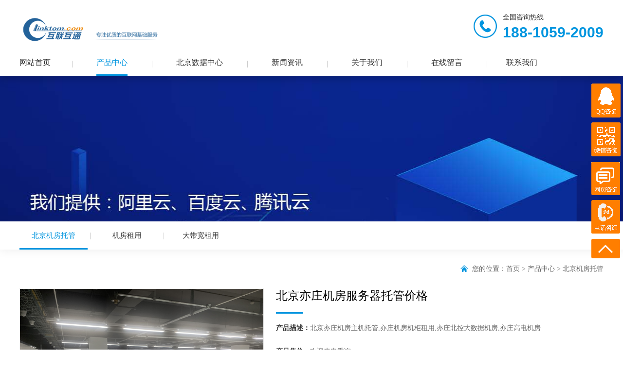

--- FILE ---
content_type: text/html; charset=UTF-8
request_url: http://www.10517.cn/fenleiyi/175.html
body_size: 4794
content:
<!DOCTYPE html PUBLIC "-//W3C//DTD XHTML 1.0 Transitional//EN" "http://www.w3.org/TR/xhtml1/DTD/xhtml1-transitional.dtd">
<html xmlns="http://www.w3.org/1999/xhtml">
<head>
<meta http-equiv="Content-Type" content="text/html; charset=utf-8" />
<title>
北京亦庄机房服务器托管价格-北京服务器托管,北京机柜租用,北京四季青机房机柜租用,北京四季青高电机房,四季青机房高电机柜租用</title>
<meta name="Keywords" content="北京服务器托管,北京机柜租用,北京四季青机房机柜租用,北京四季青高电机房,四季青机房高电机柜租用" />
<meta name="Description" content="北京互联互通公司基于北京上海天津广州香港及美国等地区分布式IDC机房数据中心构建的电信大带宽，联通大带宽，移动大带宽，多线BGP大带宽租用,是为数万客户提供专业服务器托管报价，主机托管价格超高性价比，为金融证券行业服务器托管，ai人工智能服务器托管提供bgp线路100M独享，G口带宽及机柜租用的专业北京idc公司。北京服务器托管,北京永丰机房服务器托管,北京永丰机房机柜租用,北京永丰高电机房,永丰高电机柜租用" />
<meta name="viewport" content="width=1500">
<link href="/static/pc/css/aos.css" rel="stylesheet">
<link href="/static/pc/css/style.css" rel="stylesheet">
<link href="/static/pc/css/common.css" rel="stylesheet">
<script src="/static/pc/js/jquery.js"></script>
<script src="/static/pc/js/jquery.SuperSlide.2.1.1.js"></script>
<script src="/static/pc/js/common.js"></script>
</head>
<body>
<!--头部开始-->
<div class="header_main por" id="header_main">
<div class="header w1200 clearfix">
<a class="webLogo" href="/" title="北京服务器托管,北京机柜租用,北京四季青机房机柜租用,北京四季青高电机房,四季青机房高电机柜租用" aos="fade-right" aos-easing="ease" aos-duration="700"><img src="/Public/Admin/202112089024.png" alt="北京服务器托管,北京机柜租用,北京四季青机房机柜租用,北京四季青高电机房,四季青机房高电机柜租用"></a>
<div class="tel_main" aos="fade-left" aos-easing="ease" aos-duration="700"><p class="zx">全国咨询热线</p><h3 class="webTel">188-1059-2009</h3></div></div>
<!--导航开始-->
<div class="nav_main w1200">
<div class="nav clearfix" id="nav">
<ul class="navlist clearfix">
<li class="item"><a href="/" class="hvr-underline-from-center1 ">网站首页</a></li>

 
    
<li class="item"><a class="hvr-underline-from-center1  hover" href="http://www.10517.cn/shangpin.html" title="产品中心">产品中心</a>
     <div class="suNav">
  <a class="subA" href="http://www.10517.cn/fenleiyi.html" title="北京机房托管">北京机房托管</a>
   <a class="subA" href="http://www.10517.cn/fenleier.html" title="机房租用">机房租用</a>
   <a class="subA" href="http://www.10517.cn/fenleisi.html" title="大带宽租用">大带宽租用</a>
   </div>
    </li>    
     
   
   
   
    
<li class="item"><a class="hvr-underline-from-center1 " href="http://www.10517.cn/jdal.html" title="北京数据中心">北京数据中心</a>
     </li>    
     
    
<li class="item"><a class="hvr-underline-from-center1 " href="http://www.10517.cn/xinwen.html" title="新闻资讯">新闻资讯</a>
     <div class="suNav">
  <a class="subA" href="http://www.10517.cn/xinwenfenleiyi.html" title="公司新闻">公司新闻</a>
   <a class="subA" href="http://www.10517.cn/xinwenfenleier.html" title="行业新闻">行业新闻</a>
   </div>
    </li>    
     
   
   
    
<li class="item"><a class="hvr-underline-from-center1 " href="http://www.10517.cn/guanyu.html" title="关于我们">关于我们</a>
     </li>    
     
    
<li class="item"><a class="hvr-underline-from-center1 " href="http://www.10517.cn/msg.html" title="在线留言">在线留言</a>
     </li>    
     
    
<li class="item"><a class="hvr-underline-from-center1 " href="http://www.10517.cn/lianxi.html" title="联系我们">联系我们</a>
     </li>    
    
</ul></div></div>
<!--导航结束-->
</div>
   <script src="/static/pc/js/eycms.hits.js"></script>
<script src="/static/pc/js/jquery.tips.js"></script>
<script src="/static/pc/js/jquery.validator.js"></script>
<script src="/static/pc/js/pic_tab.js"></script>
<!--内页大图开始-->
<div class="nybanner"><img src="/Public/Admin/202112088065.jpg" alt="北京服务器托管,北京机柜租用,北京四季青机房机柜租用,北京四季青高电机房,四季青机房高电机柜租用"/></div>
<!--内页大图结束-->

<div class="wrapper">

<!--栏目分类开始-->
<div class="menu">
<ul class="list clearfix">

  
  
  
  
<li  class="hover" ><a class="nav1" href="http://www.10517.cn/fenleiyi.html" title="北京机房托管">北京机房托管<s></s></a>
</li>
  
  
  
<li  class="" ><a class="nav1" href="http://www.10517.cn/fenleier.html" title="机房租用">机房租用<s></s></a>
</li>
  
  
  
<li  class="" ><a class="nav1" href="http://www.10517.cn/fenleisi.html" title="大带宽租用">大带宽租用<s></s></a>
</li>
  
  
  
  
  
  
  
  
  
  
  
  
  
  
  
  


</ul></div>
<!--栏目分类结束-->
<div class="sitepath w1200"><s class="ico"></s>您的位置：<a href="http://www.10517.cn">首页</a>  &gt;  <a href="http://www.10517.cn/shangpin.html">产品中心</a>  &gt;  <a href="http://www.10517.cn/fenleiyi.html">北京机房托管</a></div>
<!--图片内容开始-->
<div class="content w1200 showProduct" aos="fade-up" aos-easing="ease" aos-duration="700">
<div class="showImg clearfix">
<!--组图开始-->


<div class="photo fl" id="showimg">
<div class="jqzoom">
<div class="bigimg" id="bigimg">
		                <ul class="list">
			                   <li><img src="/Public/Admin/202212305109.jpg " bigimg="/Public/Admin/202212305109.jpg" alt="北京亦庄机房服务器托管价格 " ></li>
			                   <li><img src="/Public/Admin/202212303593.jpg " bigimg="/Public/Admin/202212303593.jpg" alt="北京亦庄机房服务器托管价格 " ></li>
			                   <li><img src="/Public/Admin/202212303587.jpg " bigimg="/Public/Admin/202212303587.jpg" alt="北京亦庄机房服务器托管价格 " ></li>
			                   <li><img src="/Public/Admin/202212301403.jpg " bigimg="/Public/Admin/202212301403.jpg" alt="北京亦庄机房服务器托管价格 " ></li>

</ul>
		            </div>
		          	<div class="photoimg" id="smallimg">
		          	    <div class="prev"></div>
			            <div class="list">
				            <ul class="listcon clearfix">                            
			                   <li><img src="/Public/Admin/202212305109.jpg " bigimg="/Public/Admin/202212305109.jpg" alt="北京亦庄机房服务器托管价格 " ></li>
			                   <li><img src="/Public/Admin/202212303593.jpg " bigimg="/Public/Admin/202212303593.jpg" alt="北京亦庄机房服务器托管价格 " ></li>
			                   <li><img src="/Public/Admin/202212303587.jpg " bigimg="/Public/Admin/202212303587.jpg" alt="北京亦庄机房服务器托管价格 " ></li>
			                   <li><img src="/Public/Admin/202212301403.jpg " bigimg="/Public/Admin/202212301403.jpg" alt="北京亦庄机房服务器托管价格 " ></li>
 </ul>
			            </div>
		          		<div class="next"></div>

</div></div></div>
<!--组图结束-->
<div class="imgtxtcon">
<h1 class="tit">北京亦庄机房服务器托管价格 </h1>
<span class="line"></span>
<div class="tit2"><strong>产品描述：</strong><span>北京亦庄机房主机托管,亦庄机房机柜租用,亦庄北控大数据机房,亦庄高电机房 </span></div>
<div class="tit2"><strong>产品售价：</strong><span>欢迎来电垂询</span></div>
<div class="tel"><span>联系电话：</span><strong>188-1059-2009</strong></div>
<div class="btns clearfix">
<a class="btn1" id="xcxbtn" href="javascript:void(0);" title="">立即咨询</a>
<a class="btn2" href="/lianxi.html" title="">联系我们</a></div></div>
</div>
<!--详细介绍-->
<div class="showp_txt">
<div class="n-tit"><h3><s></s>详细介绍</h3></div>
<div class="showContxt"><p>北京亦庄机房主机托管,亦庄机房机柜租用,亦庄北控大数据机房,亦庄高电机房：</p><p><img src="/static/upload/image/20221230/1672391220122552.png" title="1672391220122552.png" alt="image.png"/></p><p style="margin-top: 0px; margin-bottom: 0px; padding: 0px; list-style: none; border: none; box-sizing: border-box; font-family: &quot;Microsoft YaHei&quot;, simsun, &quot;Helvetica Neue&quot;, Arial, Helvetica, sans-serif; line-height: 26px; color: rgb(51, 51, 51); font-size: 14px; white-space: normal; background-color: rgb(255, 255, 255);"><span style="color: rgb(51, 51, 51); font-family: &quot;Microsoft YaHei&quot;, simsun, &quot;Helvetica Neue&quot;, Arial, Helvetica, sans-serif; font-size: 14px; text-align: justify; background-color: rgb(255, 255, 255);">更多详细需求，欢迎来电咨询188 1059 2009&nbsp; 高经理&nbsp; 本月前10合作用户赠送精美礼品一份！</span></p> </div></div>
<!--标签开始-->
<div class="tags"><span>标签：</span>

			<a href="http://www.10517.cn/tags/index/tagname/%E5%8C%97%E4%BA%AC%E4%BA%A6%E5%BA%84%E6%9C%BA%E6%88%BF%E4%B8%BB%E6%9C%BA%E6%89%98%E7%AE%A1.html">北京亦庄机房主机托管</a>
			<a href="http://www.10517.cn/tags/index/tagname/%E4%BA%A6%E5%BA%84%E6%9C%BA%E6%88%BF%E6%9C%BA%E6%9F%9C%E7%A7%9F%E7%94%A8.html">亦庄机房机柜租用</a>
			<a href="http://www.10517.cn/tags/index/tagname/%E4%BA%A6%E5%BA%84%E5%8C%97%E6%8E%A7%E5%A4%A7%E6%95%B0%E6%8D%AE%E6%9C%BA%E6%88%BF.html">亦庄北控大数据机房</a>
			<a href="http://www.10517.cn/tags/index/tagname/%E4%BA%A6%E5%BA%84%E9%AB%98%E7%94%B5%E6%9C%BA%E6%88%BF.html">亦庄高电机房</a>
				<a href="http://www.10517.cn/tags/index.html">全部</a>
</div>
<!--标签结束-->
<div class="reLink clearfix">
<div class="prevLink fl"><a href="http://www.10517.cn/fenleiyi/174.html" title="北京木樨园机房托管">上一篇：北京木樨园机房托管</a></div>
<div class="nextLink fr"><a href="http://www.10517.cn/fenleiyi/177.html" title="永丰云计算中心-北京永丰机房服务器托管">下一篇：永丰云计算中心-北京永丰机房服务器托管</a></div>
</div>
<!--推荐产品开始-->
<div class="relateNews">
<div class="n-tit"><a class="more fr" href="http://www.10517.cn/fenleiyi.html" title="">查看更多 &gt;&gt;</a><h3><s></s>推荐产品</h3></div>
<div class="prolist clearfix">

 
<li class="item"><a href="http://www.10517.cn/fenleiyi/173.html" title="北京木樨园机房托管"><img src="/Public/Admin/202112082247.png" alt="北京木樨园机房托管"><h3 >北京木樨园机房托管</h3></a></li>
 
<li class="item"><a href="http://www.10517.cn/fenleiyi/174.html" title="北京木樨园机房托管"><img src="/Public/Admin/202112082247.png" alt="北京木樨园机房托管"><h3 >北京木樨园机房托管</h3></a></li>
 
<li class="item"><a href="http://www.10517.cn/fenleiyi/177.html" title="永丰云计算中心-北京永丰机房服务器托管"><img src="/Public/Admin/202212301738.png" alt="永丰云计算中心-北京永丰机房服务器托管"><h3 >永丰云计算中心-北京永丰机房服务器托管</h3></a></li>
  


</div></div>
<!--推荐产品结束-->
</div>
<!--图片内容结束-->
</div>
<!--页尾开始-->
<div class="bottom_main">
<div class="footer w1200 clearfix">
<!--友情链接开始-->
<div class="bott_nav">
<span>友情链接：</span>
<a href="http://china255.com/" title="天津服务器托管" target="_blank">天津服务器托管</a>
<a href="http://www.langfangidc.com/" title="廊坊服务器托管" target="_blank">廊坊服务器托管</a>
</div>
<!--友情链接结束-->

<!--底部导航开始-->
<div class="left">
<a class="bLogo" href="/" title="北京服务器托管,北京机柜租用,北京四季青机房机柜租用,北京四季青高电机房,四季青机房高电机柜租用"><img src="/Public/Admin/202112089024.png" alt="北京服务器托管,北京机柜租用,北京四季青机房机柜租用,北京四季青高电机房,四季青机房高电机柜租用"></a>
<div class="bNav">
<a href="" title="">网站首页</a>

 
    
<a href="http://www.10517.cn/shangpin.html"  title="产品中心">产品中心</a>
     
   
   
   
    
<a href="http://www.10517.cn/jdal.html"  title="北京数据中心">北京数据中心</a>
     
    
<a href="http://www.10517.cn/xinwen.html"  title="新闻资讯">新闻资讯</a>
     
   
   
    
<a href="http://www.10517.cn/guanyu.html"  title="关于我们">关于我们</a>
     
    
<a href="http://www.10517.cn/msg.html"  title="在线留言">在线留言</a>
     
    
<a href="http://www.10517.cn/lianxi.html"  title="联系我们">联系我们</a>
    
</div></div>
<!--底部导航结束-->
<div class="right">
<!--二维码开始-->
<div class="ewm"><img src="/Public/Admin/202212307529.png" alt="北京服务器托管,北京机柜租用,北京四季青机房机柜租用,北京四季青高电机房,四季青机房高电机柜租用"/></div>
<!--二维码结束-->

<!--联系方式开始-->
<div class="bInfo">
<div class="telM"><p class="tx">联系电话</p><p class="webTel">188-1059-2009</p></div>
<div class="contact"><p class="tx">联系地址</p><p class="address">北京市海淀区长远天地大厦</p></div></div>
<!--联系方式结束-->
</div></div></div>
<!--页尾结束-->

<!--版权开始-->
<div class="bottom_copy">
<div class="btCopy w1200">
<p class="copy1"><span>Copyright &#169; 北京服务器托管,北京机柜租用,北京四季青机房机柜租用,北京四季青高电机房,四季青机房高电机柜租用</span><span>备案号：<a href="http://www.beian.miit.gov.cn"  target="_blank" title="京ICP备2021040950号-3">京ICP备2021040950号-3</a></span><span>公安备案号：<a href="http://www.beian.gov.cn/portal/index?login=Y&token" target="_blank" title="京公网安备11010802038546号">京公网安备11010802038546号</a></span></p>
<p class="copy"><span></span></p></div></div>
<!--版权结束-->
    
<!--二维码弹窗开始-->
<div class="ewmbox"><div class="close"></div><img src="/Public/Admin/202212307529.png" alt="北京服务器托管,北京机柜租用,北京四季青机房机柜租用,北京四季青高电机房,四季青机房高电机柜租用"/>扫一扫咨询微信客服</div>
<!--二维码弹窗结束-->
 
<script src="/static/pc/js/aos.js"></script>
<script src="/static/pc/js/app.js"></script>
<script type="text/javascript">
    AOS.init({
        easing: 'ease-out-back',
        duration: 1000
    });
</script>


<link rel="stylesheet" type="text/css" href="/static/pc/kefu/kefu.css"/>
<!-- 侧导航 -->
<div id="kefubox" class="kf-common">
    <ul>
        <li class="qq">
            <div class="qq-logo">
                <dl class="pox poxEmail" style="height: 170px;">
                    <dt>QQ咨询</dt>
                    <dd class="" style="text-align: center;">
                        <img src="/static/pc/kefu/img/qq.png" alt="" style='height:70px;'>
                        <a target="_self" href="http://wpa.qq.com/msgrd?v=3&uin=2250712988&site=qq&menu=yes" class="chat-btn">QQ客服</a>
                    </dd>
                </dl>
            </div>
        </li>
        <li class="weixin">
            <div class="weixin-logo">
                <dl class="pox poxEmail" style="height: 50px;">
                    <dt>微信咨询</dt>
                    <dd>
                        <img src="/Public/Admin/202212307529.png" style='width: 150px;'>
                    </dd>
                </dl>
            </div>
        </li>
        <li class="wangye">
            <div class="wangye-logo">
                <dl class="pox poxEmail" style="height: 155px;">
                    <dt>在线客服</dt>
                    <dd class="" style="text-align: center;">
                        <img src="/static/pc/kefu/img/kefu_img.png" alt="">
                        <a target="_self" href="javascript:void(0);" class="chat-btn IDCChat">在线客服</a>
                    </dd>
                </dl>
            </div>
        </li>
        <li class="phone">
            <div class="phone-logo">
                <dl class="pox poxEmail" style="height: 120px;">
                    <dt>电话咨询</dt>
                    <dd class='poxzx'>188-1059-2009</dd>
                    <dd class='poxzx'>188-1059-2009</dd>
                </dl>
            </div>
        </li>
        <li class="idea" id="idea"></li>
    </ul>
</div>
<script type="text/javascript">
// 网页咨询框
function popIDC(){
    var width = (screen.availWidth - 800)/2;
    var height = (screen.availHeight - 600)/2;
    window.open ('http://p.qiao.baidu.com/cps/chat?siteId=14295657&userId=426837&siteToken=6f938bd4b6a814500529bb98004be93c', '咨询', 'height=600, width=800, toolbar=no, left = '+width+',top ='+height+', menubar=no, scrollbars=no, resizable=no,location=no, status=no');
}

$(function(){
    $("#iframeForChat").css({"display":"none","height":"0px"}).attr("src","http://www.baidu.com");
    $(".IDCChat").click(function(){
        popIDC();
    });

});

</script>
</body>
</html>

--- FILE ---
content_type: text/css
request_url: http://www.10517.cn/static/pc/css/style.css
body_size: 12758
content:
@charset "UTF-8";
body,p,form,textarea,h1,h2,h3,h4,h5,dl,dd{margin: 0px;}
input,button,ul,ol{margin: 0px;padding: 0px;}
body,input,button,form{font-size: 14px;line-height: 28px;font-family: "microsoft yahei", "Arial";color: #333333;}
body{overflow-x: hidden;overflow-y: auto;}
h1,h2,h3,h4,h5,h6{font-size: 14px;font-weight: normal;}
ul,ol,
li{list-style: none;}
input{background: none;border: 0 none;}
img,iframe{border: 0px;}
em,i{font-style: normal;}
button,input,select,textarea{font-size: 100%;}
table{border-collapse: collapse;border-spacing: 0;}
.red{color: #ba292e;}
.fl{float: left;}
.fr{float: right;}
.left{float: left;}
.right{float: right;}
.tac{text-align: center;}
.tar{text-align: right;}
.poa{position: absolute;}
.por{position: relative;}
.hidden{display: none;}
.w1200{width: 1200px;margin: 0 auto;}
.w1300{width: 1300px;margin: 0 auto;}
.ico{background: url(../images/icon.png) no-repeat;display: inline-block;vertical-align: middle;}
.itit-ico{background: url(../images/itit-ico.png) no-repeat;display: inline-block;vertical-align: middle;}
.ilink{background: url(../images/ilink.png) no-repeat;display: inline-block;vertical-align: middle;}
.bicon{background: url(../images/bicon.png) no-repeat;display: inline-block;vertical-align: middle;}
.icon{background: url(../images/icon.png) no-repeat;display: inline-block;vertical-align: middle;}
a{color: #333;text-decoration: none;cursor:pointer;}
a:hover{color: #0195df;text-decoration: none;}
a:visited{text-decoration: none;}
.ease,
.ease *{transition: all ease 300ms;}
.noease,
.noease *{transition: none;}
:-moz-placeholder{color: #aaa;}
::-moz-placeholder{color: #aaa;}
input:-ms-input-placeholder,
textarea:-ms-input-placeholder{color: #aaa;}
input::-webkit-input-placeholder,
textarea::-webkit-input-placeholder{color: #aaa;}
/*清除浮动*/
.clearfix{*zoom: 1;}
.clearfix:after{visibility: hidden;display: block;font-size: 0;content: " ";clear: both;height: 0;}
.dialog-layout{width: 100%;height: 100%;position: fixed;z-index: 100;top: 0;left: 0;background: #000;opacity: 0.3;filter: alpha(opacity=30);}
/***************top and bottom css*********************/
/*top*/
.top_main{position: relative;z-index: 99;height:30px;line-height:30px;border-top:2px solid #0998e0;background:#f5f5f5;}
.top_main .top_l{font-size:12px;color:#666;}
.top_main .top_r{text-align:center;display:block;width:258px;height:32px;background:url("../images/trbg.png") no-repeat center center;background-size:258px 32px;}
.top_main .top_r .list{display:inline-block;width: 258px;margin-left: 68px;}
.top_main .top_r a{float:left;font-size:12px;color:#fff;}
.top_main .top_r .line{margin:9px 12px 0;float:left;display:block;width:1px;height:14px;background:#fff;}
/*header_main*/
.header_main{position: relative;width:100%;height:156px;z-index: 98;background: #fff;box-shadow: 0 2px 20px rgba(0, 0, 0, 0.3);}
.header_main .header{padding-top:29px;}
.header_main .webLogo{float:left;display: block;height: 60px;}
.header_main .webLogo img{display: block;height:60px;vertical-align: middle;}
.header_main .tel_main{float:right;padding-left:60px;background:url("../images/tel1.png") no-repeat left center;background-size:48px 48px;}
.header_main .tel_main .zx{font-size:14px;line-height:14px;color:#333;}
.header_main .tel_main .webTel{margin-top:12px;font-weight:bold;font-family:arial;font-size:30px;line-height:24px;color:#0195df;}
/*nav*/
#nav{position:relative;height:46px;margin-top:20px;z-index:12;}
#nav .navlist{position: relative;display: block;z-index: 4;}
#nav li{padding:0 50px;position:relative;float: left;display: block;list-style: none;font-size: 16px;text-align: center;background:url("../images/navline.png") no-repeat left center;background-size:1px 14px;}
#nav li:first-child{padding-left:0;padding-right: 44px;background:none;}
#nav li:last-child{padding-right:0;padding-left: 40px;}
#nav li a{display: block;height:46px;text-align: center;font-size:16px;line-height:40px;color: #333;transition: all ease 300ms;}
#nav li.hover a,#nav li:hover a{color: #0195df;}
#nav li a.hover{color: #0195df;}
/*导航栏下拉*/
#nav ul .suNav{width: 100%;position: absolute;left: 0;top: 47px;z-index:100;background:#fff;border:1px solid #ddd;}
#nav ul .suNav{filter: progid:DXImageTransform.Microsoft.Shadow(color=#4c91c0,direction=120,strength=5);opacity: 0;visibility: hidden;transition: all .6s ease 0s;transform: translate3d(0, 10px, 0);-moz-transform: translate3d(0, 10px, 0);-webkit-transform: translate3d(0, 10px, 0);}
#nav ul li:hover .suNav{opacity: 1;visibility: visible;transform: translate3d(0, 0, 0);-moz-transform: translate3d(0, 0, 0);-webkit-transform: translate3d(0, 0, 0);}
#nav ul .suNav a{font-weight:normal;color: #333!important;line-height: 35px;height: 35px;padding: 0;text-align: center;overflow: hidden;display: block;margin: 0;font-size: 14px;border-top:1px solid #eaeaea;background:#fff;}
#nav ul .suNav a:first-child{border-top:none;}
#nav ul .suNav a:first-child:hover{border-top:none;}
#nav ul .suNav a:hover{border-top:1px solid #0195df;background: #0195df;color: #fff !important;}
/* banner*/
#banner_main{overflow:hidden;z-index: 2;max-width:1920px;margin:0 auto;}
#banner_main .banner1{position: relative;width:100%;height:680px;margin:0 auto;min-width:1200px;}
#banner{width:100%;min-width:1000px;position:relative;overflow:hidden;z-index:0;}
#banner, .banner1 ul{max-height:480px;overflow:hidden;}
.banner1 li{width:100%;position:absolute;z-index:1;overflow:hidden;display: none;}
.banner1 li:first-child{display:block;}
.banner1 li img{width:1920px;height:480px;display:block;position:relative;left:50%;margin-left:-960px;top:0;min-width:1200px;}
#banner .tip{width:1000px;height: 4px;line-height:0;font-size:0;text-align:center;position:absolute;left:50%;margin-left:-500px;bottom: 30px;z-index:13;}
#banner .tip span{width:50px;height: 4px;margin:0 5px;display:inline-block;font-size: 0;cursor: pointer;background: #fff;-webkit-transition: all .3s ease-in-out 0s;-moz-transition: all .3s ease-in-out 0s;transition: all .3s ease-in-out 0s;}
#banner .tip span.cur{background: #0195df;}
#banner #btn_prev,#banner #btn_next{width:24px;height:73px;position:absolute;top:200px;z-index:5;display: none;-webkit-transition: all .0s ease-in-out 0s;-moz-transition: all .0s ease-in-out 0s;transition: all .0s ease-in-out 0s;}
#banner #btn_prev{background-position:-26px 0;left:6.6%;}
#banner #btn_next{background-position:-56px 0;right:6.6%;}
#banner #btn_prev:hover{background-position:0 0;}
#banner #btn_next:hover{background-position:-82px 0;}
/*banner end*/
/*搜索栏*/
.announ_main{width: 100%; height: 76px; line-height: 76px; border-bottom: 1px solid #eee;}
.announ_main .announ_right{width: 282px; padding-top: 20px;}
.announ_main .announ_right .search{width: 282px; height: 35px; line-height: 35px; -moz-border-radius: 30px; -webkit-border-radius: 30px; border-radius: 30px; background: #f6f6f6; position: relative;}
.announ_main .announ_right .search input{outline: none; border: 0 none; height: 35px; line-height: 35px;}
.announ_main .announ_right .search .txt{width: 200px;background: none;padding-left: 15px;display: block;color: #999;}
.announ_main .announ_right .search .btn{width: 50px;background: url(../images/sou.png) no-repeat center #0195df;position: absolute;right: 0;top: 0;cursor: pointer;-moz-border-radius: 30px;-webkit-border-radius: 30px;border-radius: 30px;}
.announ_main .announ_right .search .btn:hover{background-color: #10c09f;}
.announ_main .announ_left span{display: inline-block;}
.announ_main .announ_left a{display: inline-block;padding: 0 10px 0 0;color: #666;}
.announ_main .announ_left a s{width: 1px; height: 16px; display: inline-block; margin-right: 10px; background: #e9e9e9; vertical-align: middle;}
.announ_main .announ_left a:first-child s{display: none;}
/*footer*/
.bottom_main{width: 100%;background: #222;padding-bottom: 20px;}
.bottom_main .footer{padding-top: 0;}
.bottom_main .bott_nav{border-bottom: 1px solid #5d5f61;line-height: 60px;margin-bottom: 20px;}
.bottom_main .bott_nav span{display: inline-block;color: #fff;font-size: 16px;font-weight: bold;}
.bottom_main .bott_nav a{display: inline-block;color: #fff;padding-right: 10px;}
.bottom_main .left{float:left;width:760px;}
.bottom_main .left .bLogo{display:block;height: 60px;cursor: pointer;}
.bottom_main .left .bLogo img{display:block;height: 60px;overflow:hidden;}
.bottom_main .left .bLogo img:hover{filter:brightness(105%);-webkit-filter:brightness(105%);}
.bottom_main .left .bNav{margin-top:26px;}
.bottom_main .left .bNav a{margin-right:50px;margin-bottom:12px;float:left;font-size:14px;line-height:14px;color:#ccc;}
/*.bottom_main .left .bNav a:nth-child(4n){margin-right:0;}*/
.bottom_main .left .bNav a:hover{color:#fff;}
.bottom_main .right{float:right;}
.bottom_main .ewm{float:left;display:block;width:114px;height:114px;border:3px solid #999;background:pink;}
.bottom_main .ewm img{display:block;width:114px;height:114px;}
.bottom_main .bInfo{float:right;margin-left:80px;}
.bottom_main .bInfo .telM{padding-left:55px;background:url("../images/tel3.png") no-repeat left center;background-size:45px 45px;}
.bottom_main .bInfo .telM .tx{padding-top:6px;font-size:14px;line-height:14px;color:#fff;}
.bottom_main .bInfo .telM .webTel{margin-top:12px;font-size:26px;line-height:24px;color:#3abdfe;}
.bottom_main .bInfo .contact{padding-left:55px;margin-top:30px;background:url("../images/address.png") no-repeat left center;background-size:45px 45px;}
.bottom_main .bInfo .contact .tx{padding-top:6px;font-size:14px;line-height:14px;color:#fff;}
.bottom_main .bInfo .contact .address{margin-top:11px;font-size:14px;line-height:16px;color:#ccc;}
.bottom_copy .w1200 div{text-align: left;}
.bottom_copy{width: 100%;height: 50px;line-height: 50px;color: #ccc;font-size: 12px;text-align:center;background:#222;border-top: 1px solid #5d5f61;}
.bottom_copy span{display:inline-block;padding-left:8px;}
.bottom_copy a{display:inline-block;color: #ccc;}
.bottom_copy a:hover{opacity:0.9;filter:alpha(opacity=90);color:#fff;}
.bottom_copy .copy{float:right;}
.bottom_copy .copy1{float:left;}
.ewmbox{width: 300px;height: 320px;padding-top: 20px;background: #fff;z-index: 9999;position: fixed;left: 50%;top: 50%;margin: -170px 0 0 -150px;text-align: center;font-size: 16px;display: none;}
.ewmbox .close{width: 32px;height: 32px;position: absolute;top: -25px;right: -40px;cursor: pointer;border-radius: 100%;background: #f3f3f3 url(../images/dialogclose.png) no-repeat center center;transition: all ease 300ms;}
.ewmbox .close:hover{transform: rotate(180deg);}
.ewmbox img{width: 260px;height: 260px;display: block;margin: 0 auto 10px;}
/***********top and bottom css end***********/
/*******index css*******/
.index{background:#fff;}
.index .indexTit{padding-top:56px;}
.index .indexTit .tit{font-size:40px;line-height: 40px;text-align:center;color:#333;}
.index .indexTit .tit em{display: block;font-weight:bold;color:#0195df;text-align: center;}
.index .indexTit .subtit{width:599px;height:32px;margin:0 auto;margin-top:16px;background:url("../images/titline1.png") no-repeat center center;background-size:599px 32px;}
.index .indexTit .kMore{padding-right:24px;margin-top:30px;float:right;font-size:16px;line-height:16px;color:#666;background: url("../images/more.png") no-repeat right center;}
.index .indexTit .kMore:hover{color:#0195df;}
/*询盘*/
.enquiryM{width: 100%;height:200px;background:url("../images/enquirybg.png") no-repeat center center;background-size: 1920px 200px;}
.enquiryM .left{float:left;}
.enquiryM .txt{padding-top:56px;}
.enquiryM .txt .tit{margin-bottom:20px;font-weight:bold;font-size:32px;line-height:36px;text-align:left;color:#fff;}
.enquiryM .txt .tit em{color:#4bc3ff;}
.enquiryM .txt .subtit{padding-left:20px;margin-top:10px;font-size:18px;line-height:20px;color:#fff;background:url("../images/point.png") no-repeat left center;background-size:8px 8px;}
.enquiryM .right{float:right;}
.enquiryM .webTel{padding-left:34px;margin-top:60px;height:30px;font-family:arial;font-weight:bold;font-size:34px;color:#fff;background:url("../images/tel2.png") no-repeat left center;background-size:26px 26px;}
.enquiryM .online{float:right;display:block;width:200px;height:45px;margin-top:24px;font-weight:bold;font-size:18px;line-height:45px;text-align:center;color:#0181c1;background:url("../images/onlineico.png") no-repeat center center;background-size:200px 45px;transition:all ease 300ms;}
.enquiryM .online:hover{text-indent:10px;transition:all ease 300ms;}
/*产品中心*/
.index .floor_1_main{position:relative;padding-bottom:100px;background:#fff;}
.index .floor_1 .menu1{position:relative;margin-top:60px;text-align: center;}
.index .floor_1 .menu1 .item{float:left;display:block;width: 140px;height:40px;margin: 0 5px;margin-bottom:10px;font-size: 14px;line-height:40px;text-align:center;color:#333;background:#eee;border-radius:5px;}
.index .floor_1 .menu1 .item:hover{background:#0195df;color:#fff;}
.index .floor_1 .product{margin-top:40px;}
.index .floor_1 .left{float: left;width: 601px;}
.index .floor_1 .left dd .box1{border: 1px solid #d2dee7;width: 299px;height: 223px;float: left;position: relative;background:#fff;border-right: none;}
.index .floor_1 .left dd .box1 i{position: absolute;bottom: 20px;left: 30px;display: block;width: 30px;height: 5px;background-position: -180px 0;}
.index .floor_1 .left dd .box1 h3{padding-left: 30px;font-size: 20px;padding-top: 30px;font-weight: 100;}
.index .floor_1 .left dd .box1 p{padding-left: 30px;padding-right: 30px;color: #999;padding-top: 10px;line-height: 26px;text-align: justify;}
.index .floor_1 .left dd .box1 span{width: 16px;height: 32px;position: absolute;right: -16px;top: 50%;margin-top: -16px;z-index: 10;background-position: -321px 0;}
.index .floor_1 .left dd .box2{float: left;border-left: 1px solid #d2dee7;width: 300px;height: 225px;}
.index .floor_1 .left dd .box2 img{display: block;width: 300px;height: 225px;}
.index .floor_1 .left .d2 .box1{border-right: 1px solid #d2dee7;float: right;}
.index .floor_1 .left .d2 .box1 span{right: auto;left: -16px;background-position: -289px 0;}
.index .floor_1 .left .d2 .box2{float: left;border-left: none;}
.index .floor_1 .right{float:left;width: 599px;}
.index .floor_1 .iproduct{position:relative;}
.index .floor_1 .iproduct .bd{position:relative;width: 599px;height: 450px;overflow:hidden;}
.index .floor_1 .iproduct .bd .item{position:relative;float:left;display:block;width: 599px;height:450px;}
.index .floor_1 .iproduct .bd .item a{display:block;}
.index .floor_1 .iproduct .bd .item .img{display:block;width: 599px;height:450px;overflow:hidden;}
.index .floor_1 .iproduct .bd .item .img img{display:block;width: 100%;height: 100%;}
.index .floor_1 .iproduct .bd .item .txt{position:absolute;bottom:0;left:0;display:block;width: 599px;height:80px;line-height:80px;background:url("../images/txtbg.png") no-repeat center center;background-size:600px 80px;}
.index .floor_1 .iproduct .bd .item .txt .tit{font-size:20px;line-height:80px;text-indent:30px;color:#fff;}
.index .floor_1 .iproduct .hd{position:absolute;bottom:34px;right:40px;}
.index .floor_1 .iproduct .hd li{margin-left:10px;width: 12px;height: 12px;font-size:0;line-height: 14px;text-align: center;background: #fff;cursor: pointer;-moz-border-radius: 100%;-webkit-border-radius: 100%;border-radius: 100%;display: block;float: left;}
.index .floor_1 .iproduct .hd li.on{background:#58ebca;color:#fff;}
/*经典案例*/
.index .floor_2_main{width:100%;height:530px;background:url("../images/casebg.png") no-repeat center center;background-size: 1920px 657px;}
.index .floor_2 .indexTit{padding-top: 30px;}
.index .floor_2 .indexTit .tit{color:#fff;}
.index .floor_2 .indexTit .tit em{color:#fff;}
.index .floor_2 .indexTit .subtit{background:url("../images/titline2.png") no-repeat center center;background-size:599px 32px;}
.index .floor_2 .caseList{margin-top:20px;position:relative;}
.index .floor_2 .caseList .item{float:left;display:block;width:280px;height: 270px;margin-right:30px;}
.index .floor_2 .caseList .item a{display:block;}
.index .floor_2 .caseList .item .img{display:block;width: 280px;height: 210px;overflow:hidden;}
.index .floor_2 .caseList .item .img img{display:block;width: 100%;height: 100%;}
.index .floor_2 .caseList .item .txt{height:60px;line-height:60px;background:#fff;transition:background ease 0.36s;}
.index .floor_2 .caseList .item .txt .tit{height:60px;font-size:16px;line-height:60px;text-indent:30px;color: #666;background:url("../images/arra.png") no-repeat 92% center;background-size: 21px 4px;}
.index .floor_2 .caseList .item:hover .txt{background:#0497e0;transition:background ease 0.36s;}
.index .floor_2 .caseList .item:hover .txt .tit{color:#fff;background:url("../images/arrh.png") no-repeat 92% center;background-size: 21px 4px;transition:background ease 0.36s;}
.index .floor_2 .caseList .hd{position:absolute;width:100%;top:90px;}
.index .floor_2 .caseList .hd span{position:absolute;display:block;width:40px;height:40px;cursor:pointer;}
.index .floor_2 .caseList .hd .prev{left:-80px;background-position:-152px -20px;}
.index .floor_2 .caseList .hd .next{right:-90px;background-position:-194px -20px;}
.index .floor_2 .caseList .hd .prev:hover{background-position:-110px -20px;}
.index .floor_2 .caseList .hd .next:hover{background-position:-236px -20px;}
.index .floor_2 .cMore{display:block;width:198px;height:43px;margin:0 auto;margin-top:40px;font-size:16px;line-height:43px;text-align:center;color:#fff;border:1px solid #cfdce5;transition:all ease 600ms;}
.index .floor_2 .cMore:hover{width:240px;background:#cfdce5;color:#fff;transition:all ease 600ms;}
/*六大优势*/
.index .floor_3_main{padding-bottom:80px;background:#fff;}
.index .floor_3 .indexTit{padding-top:80px;}
.index .floor_3 .advantList{margin-top:60px;}
.index .floor_3 .advantList .list{width:112%;}
.index .floor_3 .advantList .item{float:left;position:relative;display:block;width:610px;height:288px;margin:0 auto;margin-bottom:2px;background:url("../images/adlibg1.png") no-repeat center center;background-size:610px 288px;cursor:pointer;transition:all ease 600ms;}
.index .floor_3 .advantList .item .txt{padding-top:50px;margin-left:50px;}
.index .floor_3 .advantList .item .txt .tit{font-weight:bold;font-size:32px;line-height:46px;color:#333;}
.index .floor_3 .advantList .item .txt .tit em{display:block;color:#0195df;}
.index .floor_3 .advantList .item .txt .cont{margin-top:36px;font-size:18px;line-height:30px;color:#666;}
.index .floor_3 .advantList .item .sIco{position:absolute;top:40px;right:50px;display:block;width:100px;height:100px;transition:all ease 600ms;}
.index .floor_3 .advantList .item:hover{transform: translateY(-6px);transition:all ease 600ms;}
.index .floor_3 .advantList .item:hover .sIco{transform: rotate(180deg);transition:all ease 600ms;}
.index .floor_3 .advantList .item.ad2,.index .floor_3 .advantList .item.ad3,.index .floor_3 .advantList .item.ad6{background:url("../images/adlibg2.png") no-repeat center center;}
/*公司介绍*/
.index .floor_4_main{padding-top:90px;padding-bottom:100px;background:#f5f5f5;}
.index .floor_4 .about{height:420px;background:url("../images/aboutc.png") no-repeat bottom right;}
.index .floor_4 .about .aImg{float:left;display:block;width:600px;height: 340px;overflow:hidden;transition:all ease 600ms;}
.index .floor_4 .about .aImg img{display:block;width: 100%;height: 100%;-webkit-transition: all .3s ease-in-out 0s;-moz-transition: all .3s ease-in-out 0s;transition: all .3s ease-in-out 0s;}
.index .floor_4 .about .aImg:hover{transform:translateY(-3px);transition:all ease 600ms;}
.index .floor_4 .about .aImg:hover img{filter:brightness(105%);-webkit-filter:brightness(105%);}
.index .floor_4 .aCont{float:left;width:600px;}
.index .floor_4 .aCont .txt{padding-left:50px;padding-top:100px;width:480px;}
.index .floor_4 .aCont .txt .aTit{width: 480px;font-weight:bold;font-size:30px;color:#333;background:url("../images/aline.png") no-repeat right center;}
.index .floor_4 .aCont .txt .aTxt{margin-top:30px;font-size:14px;line-height:30px;text-align:justify;color:#666;}
.index .floor_4 .aCont .txt .kMore{width: 180px;height: 36px;line-height: 36px;margin-top:24px;display: block;text-align: center;background:#444;color:#fff;}
.index .floor_4 .aCont .txt .kMore:hover{background: #0195df;color: #fff;text-indent: 10px;}
/*新闻资讯*/
.index .floor_5_main{padding-bottom:100px;background:#fff;}
.index .floor_5 .indexTit{padding-top:76px;}
.index .floor_5 .textlist{width: 800px;margin-top:50px;}
.index .floor_5 .newsBox{margin-top:50px;width: 380px;overflow: hidden;position: relative;border: 1px solid #ddd;}
.index .floor_5 .newsBox .hd{height: 28px;overflow: hidden;position: absolute;bottom: 1px;z-index: 10;padding-left: 20px;text-align: center;}
.index .floor_5 .newsBox .hd ul{overflow: hidden;zoom: 1;}
.index .floor_5 .newsBox .hd li{margin-right: 6px;width: 10px;height: 10px;font-size:0px;line-height: 14px;text-align: center;background: #999;cursor: pointer;-moz-border-radius: 100%;-webkit-border-radius: 100%;border-radius: 100%;display: inline-block;}
.index .floor_5 .newsBox .hd li.on{background: #0195df;color: #fff;}
.index .floor_5 .newsBox .bd li{zoom: 1;vertical-align: middle;position: relative;height: 408px;overflow: hidden;}
.index .floor_5 .newsBox .bd li img{width: 380px;height: 285px;display: block;-webkit-transition: all .3s ease-in-out 0s;-moz-transition: all .3s ease-in-out 0s;transition: all .3s ease-in-out 0s;}
.index .floor_5 .newsBox .bd li h3{display: block;font-size: 18px;color: #000;-webkit-transition: all .3s ease-in-out 0s;-moz-transition: all .3s ease-in-out 0s;transition: all .3s ease-in-out 0s;}
.index .floor_5 .newsBox .bd li .txt{z-index: 5;padding: 15px 20px;border-top: 0 none;height: 93px;}
.index .floor_5 .newsBox .bd li p{padding: 0;color: #666;line-height: 24px;height: 45px;overflow: hidden;}
.index .floor_5 .newsBox .bd li .time{font-size: 16px;padding-right: 30px;padding-top: 28px;}
.index .floor_5 .newsBox .bd li:hover h3{color: #0195df;}
.index .floor_5 .newsBox .bd li:hover img{filter: alpha(opacity=80);-moz-opacity: 0.8;-khtml-opacity: 0.8;opacity: 0.8;}
.index .floor_5 .textlist .item{border: 1px solid #ddd;margin-bottom: 16px;transition: all 0.2s linear 0s;}
.index .floor_5 .textlist .item a{display: block;padding: 28px;}
.index .floor_5 .textlist .item h3{font-size: 18px;vertical-align: top;color:#333;-webkit-transition: all .3s ease-in-out 0s;-moz-transition: all .3s ease-in-out 0s;transition: all .3s ease-in-out 0s;}
.index .floor_5 .textlist .item p{font-size: 14px;line-height: 20px;color: #999;text-align: justify;}
.index .floor_5 .textlist .item .time{display: block;width: 90px;height: 66px;border-right: 1px solid #ddd;line-height: 20px;margin-right: 30px;color: #666;}
.index .floor_5 .textlist .item .time b{font-family:arial;color: #666;display: block;font-size: 48px;line-height: 48px;}
.index .floor_5 .textlist .item:hover{border: 1px solid #0195df;-webkit-box-shadow: 0 15px 15px rgba(0, 0, 0, 0.1);box-shadow: 0 2px 6px rgba(0, 0, 0, 0.1);-webkit-transform: translate3d(0, -2px, 0);transform: translate3d(0, -2px, 0);}
.index .floor_5 .textlist .item:hover h3{color:#0195df;}
.index .floor_5 .more{width: 180px;height: 36px;line-height: 36px;margin:0 auto;margin-top:40px;display: block;text-align: center;background:#444;color:#fff;}
.index .floor_5 .more:hover{background: #0195df;color: #fff;text-indent: 10px;}
/*index css end*/
/*联系我们*/
.contactPage{padding-bottom:80px!important;}
.contactPage .mapArea{border:1px solid #ddd;}
.contactPage .t2{padding: 58px 0 48px;text-align: center;}
.contactPage .t2 .titb{font-size: 30px;margin-bottom: 16px;}
.contactPage .t2 .txt{font-size: 14px;line-height: 24px;}
.contactPage .t2 .txt span{font-weight: bold;color: #0195df;}
.contactPage .formData1{padding-bottom: 20px;}
.contactPage .formData1 .item{float: left;color: #999;font-weight: normal;width: 378px;height: 35px;line-height: 35px;border: 1px solid #e5e5e5;margin-right: 30px;margin-bottom: 20px;position: relative;}
.contactPage .formData1 .item label{padding-left: 15px;position: absolute;left: 0;top: 0;z-index: 11;text-align: center;display: block;margin: 0;height: 35px;line-height: 35px;font-size: 14px;color: #cccccc;}
.contactPage .formData1 .item input{outline: none;line-height: 35px;height: 35px;font-size: 14px;}
.contactPage .formData1 .item .txt{width: 328px;height: 35px;line-height: 35px;display: block;background: none;padding-left: 50px;border: 0 none;color: #333;font-size: 14px;}
.contactPage .formData1 .item .red{position: absolute;right: 15px;top: 0;color: #ff0000;z-index: 11;}
.contactPage .formData1 .item.mr0{margin-right: 0;}
.contactPage .formData1 .msg-box{position: absolute;left: 0;top: 0px;}
.contactPage .formData1 .liuyan{width: 1198px;height: 180px;border: 1px solid #e5e5e5;float: left;}
.contactPage .formData1 .liuyan label{text-align: right;top: 5px;display: block;}
.contactPage .formData1 .liuyan textarea{width: 1178px;height: 154px;line-height: 28px;padding: 10px 10px;text-indent: 70px;font-size: 14px;font-family: "microsoft yahei";color: #333;border: 0 none;overflow: hidden;background: none;resize: none;display: block;outline: none;}
.contactPage .formData1 .bot{width: 100%;float: left;}
.contactPage .formData1 .sub{width: 232px;height: -4px;line-height: 38px;border: 2px solid #0195df;text-align: center;background: #0195df;color: #FFF;cursor: pointer;font-size: 18px;display: block;-webkit-transition: all ease 300ms;-moz-transition: all ease 300ms;-ms-transition: all ease 300ms;-o-transition: all ease 300ms;transition: all ease 300ms;margin: 0 auto;}
.contactPage .formData1 .sub:hover{background: none;color: #0195df;}
.contactPage .formData1 .yzm{width: 432px;}
.contactPage .formData1 .yzm .txt{padding-left: 80px;}
.contactPage .formData1 .yzm img{position: absolute;right: 0;top: 0;height: 50px;border: 0px;display: block;}
/*txtlist*/
.txtlist{width: 100%;position: relative;overflow: hidden;}
.txtlist .list{width: 120%;position: relative;}
.txtlist li{width: 300px;height: 36px;line-height: 36px;overflow: hidden;float: left;margin-right: 70px;}
.txtlist li a{width: 100%;display: block;}
.txtlist li s{width: 4px;height: 4px;display: inline-block;vertical-align: middle;margin-top: -1px;border-radius: 100%;background: #333333;margin-right: 10px;}
.txtlist li .time{float: right;}
.banner_main{width: 100%;overflow: hidden;position: relative;z-index: 2;}
.banner{width: 100%;min-width: 1000px;padding: 33.85% 0 0;z-index: 20;position: relative;overflow: hidden;}
.banner .list{width: 100%;}
.banner li{width: 100%;position: absolute;left: 0;top: 0;bottom: 0;right: 0;z-index: 1;overflow: hidden;background: #fff;}
.banner li a{width: 100%;display: block;height: 100%;}
.banner li img{width: 100%;display: block;position: relative;left: 0;top: 0;}
.banner .tip{width: 100%;height: 12px;position: absolute;left: 0;bottom: 25px;z-index: 10;text-align: center;}
.banner .tip span{width: 52px;height: 2px;margin: 0 8px;display: inline-block;cursor: pointer;vertical-align: top;transition: all ease 300ms;background: #fff;opacity: 0.8;filter: alpha(opacity=80);}
.banner .tip span.cur{width: 90px;background: #55ecca;}
.banner .prev,
.banner .next{width: 36px;height: 80px;position: absolute;z-index: 12;top: 50%;margin-top: -40px;background: url(../images/banner-ico.png) no-repeat 6px 4px;cursor: pointer;}
.banner .prev{left: 80px;}
.banner .prev:hover{background-position: 6px -98px;}
.banner .next{right: 80px;background-position: -88px 4px;}
.banner .next:hover{background-position: -88px -98px;}
/*prolist*/
.prolist{width: 100%;}
.prolist .item{width: 380px;float: left;margin: 0 27px 30px 0;border: 1px solid #eee;background: #eee;position: relative;overflow: hidden;transition: all ease 300ms;}
.prolist .item:nth-child(3n){margin-right: 0;}
.prolist .item a{width: 100%;display: block;}
.prolist .item img{width: 380px;height: 285px;display: block;}
.prolist .item h3{width: 100%;height: 64px;line-height: 64px;text-align: center;font-size: 16px;transition: all ease 300ms;}
.prolist .item .bg{position: absolute;width: 380px;padding-top: 134px;height: 151px;left: -380px;top: 0;z-index: 10;background: url(../images/blue80.png) repeat 0 0;text-align: center;transition: all ease 300ms;}
.prolist .item .bg s{width: 50px;height: 50px;display: block;border-radius: 100%;margin: 0 auto;background-color: #fff;background-position: -42px -112px;}
.prolist .item:hover{background: #0195df;box-shadow: 0 2px 8px rgba(0, 0, 0, 0.2);}
.prolist .item:hover h3{color: #fff;}
.prolist .item:hover .bg{left: 0;}
.gridlist{width: 105%;position: relative;}
.gridlist .item{width: 283px;float: left;border: 1px solid #dcdcdc;margin: 0 20px 20px 0;overflow: hidden;}
.gridlist .item a{width: 100%;display: block;}
.gridlist .item img{width: 283px;height: 212px;border-bottom: 1px solid #dcdcdc;display: block;}
.gridlist .item h3{text-align: center;height: 48px;line-height: 48px;font-size: 16px;overflow: hidden;}
.gridlist .item:hover{border-color: #0195df;}
.gridlist .item:hover h3{color: #0195df;}
.gridlist.gridlist9 .item img{width: 283px;height: 161px;}
.cooperlist{width: 105%;position: relative;}
.cooperlist .item{width: 283px;float: left;border: 1px solid #dcdcdc;margin: 0 20px 20px 0;overflow: hidden;transition: all ease 300ms;}
.cooperlist .item a{width: 100%;display: block;}
.cooperlist .item img{width: 283px;height: 212px;display: block;border-bottom: 1px solid #dcdcdc;}
.cooperlist .item h3{text-align: center;height: 48px;line-height: 48px;font-size: 16px;overflow: hidden;}
.cooperlist .item:hover{border-color: #0195df;}
.cooperlist .item:hover h3{color: #0195df;}
/*txtlist*/
.txtlist{width: 100%;position: relative;overflow: hidden;}
.txtlist .list{width: 120%;position: relative;}
.txtlist li{width: 300px;height: 36px;line-height: 36px;overflow: hidden;float: left;margin-right: 70px;}
.txtlist li a{width: 100%;display: block;}
.txtlist li s{width: 4px;height: 4px;display: inline-block;vertical-align: middle;margin-top: -1px;border-radius: 100%;background: #333333;margin-right: 10px;}
.txtlist li .time{float: right;}
/************content************/
.nyIcon{background: url(../images/nyicon.png) no-repeat;display: inline-block;vertical-align: middle;}
.nbody .header_main{position: relative;}
/*wrapper*/
.noinfo{width: 100%;padding: 0 3%;}
.noinfo img{display: block;margin: 0 auto;}
.wrapper{padding: 0 0 36px;position: relative;min-height: 750px;}
/*nybanner*/
.nybanner{width: 100%;height: 300px;overflow: hidden;position: relative;z-index: 9;}
.nybanner img{width: 1920px;display: block;position: absolute;left: 50%;margin-left: -960px;top: 0;}
/*menu*/
.menu{width: 100%;height: 58px;line-height: 58px;position: relative;box-shadow:0px 3px 18px #f0f0f0;background: #fff;}
.menu .list{width: 1200px;padding-left: 0;margin: 0 auto;}
.menu li{height: 58px;float: left;margin-right: 11px;position: relative;}
.menu li:after{position: absolute;top: 23px;right: -6px;content: " ";width: 1px;height: 14px;background: #ccc;}
.menu li:last-child{margin-right: 0;}
.menu li:last-child:after{display: none;}
.menu li .nav1{width: 140px;height: 58px;line-height: 58px;position: relative;font-size: 15px;display: block;text-align: center;}
.menu li .nav1 s{position: absolute; bottom: 0; left: 50%; width: 0; height: 3px; background-color: #0195df; -webkit-transition: all 0.3s ease 0s; transition: all 0.3s ease 0s;}
.menu li:hover,.menu li.hover{border-right-color: #0195df;}
.menu li:hover .nav1,.menu li.hover .nav1{color: #0195df;}
.menu li:hover .nav1 s,.menu li.hover .nav1 s{width: 100%; margin-left: -50%;}
.menu li .subMenu{position: absolute;left: 50%;margin-left: -70px;top: 58px;filter: progid:DXImageTransform.Microsoft.Shadow(color=#4c91c0,direction=120,strength=5);z-index: 199;opacity: 0;visibility: hidden;height: auto;overflow: hidden;width: 140px;transition: all .6s ease 0s;transform: translate3d(0, 10px, 0);-moz-transform: translate3d(0, 10px, 0);-webkit-transform: translate3d(0, 10px, 0);text-align: center;box-shadow: 0px 3px 18px #f0f0f0;}
.menu li:hover .subMenu{opacity: 1;visibility: visible;transform: translate3d(0, 0, 0);-moz-transform: translate3d(0, 0, 0);-webkit-transform: translate3d(0, 0, 0);}
.menu li .subMenu a{display: block;width: 100%;font-size: 14px;line-height: 40px;background: #fff;}
.menu li .subMenu a:hover{background: #0195df;color: #fff;}
/*sitepath*/
.sitepath{height: 80px;line-height: 80px;text-align: right;color: #666;}
.sitepath a{color: #666;}
.sitepath s{width: 20px;height: 18px;background-position: -19px -130px;margin-right: 4px;}
/* reLink*/.reLink{height: 48px;line-height: 48px;padding: 0 15px;border: 1px solid #dddddd;}
.reLink .nextLink,
.reLink .prevLink{width: 50%;color: #666;}
.reLink .nextLink{text-align: right;}
.reLink a{display: block;transition: all ease 300ms;}
.reLink a:hover{color: #0195df;}
/*n-gridlist*/
.n-gridlist{width: 105%;}
.n-gridlist .item{width: 380px;float: left;margin: 0 30px 30px 0;background: #fff;position: relative;overflow: hidden;transition: all ease 300ms;box-shadow: 0 2px 5px rgba(0, 0, 0, 0.1);}
.n-gridlist .item a{width: 100%;display: block;}
.n-gridlist .item img{width: 380px;height: 285px;display: block;}
.n-gridlist .item h3{width: 100%;height: 64px;line-height: 64px;text-align: center;font-size: 16px;transition: all ease 300ms;}
.n-gridlist .item .bg{position: absolute;width: 380px;padding-top: 116px;height: 169px;left: -380px;top: 0;z-index: 10;background: url(../images/red80.png) repeat 0 0;text-align: center;transition: all ease 300ms;}
.n-gridlist .item .bg s{width: 64px;height: 64px;display: block;border-radius: 100%;margin: 0 auto;background-position: 0 -32px;}
.n-gridlist .item:hover{background: #f5f5f5;}
.n-gridlist .item:hover h3{color: #0195df;}
.n-gridlist .item:hover .bg{left: 0;}
/*n-tit*/
.n-tit{margin-bottom: 20px;padding-bottom: 10px;border-bottom: 1px solid #eee;}
.n-tit h3{line-height: 35px;font-size: 24px;}
.n-tit s{width: 4px;height: 22px;margin-right: 15px;background: #0195df;display: inline-block;vertical-align: middle;}
.n-tit .more{font-size: 16px;}
/*relateNews*/
.relateNews{padding: 55px 0 0;width: 100%;overflow: hidden;}
.relateNews .list{width: 120%;}
.relateNews .list li{width: 567px;float: left;margin-right: 65px;margin-bottom: 20px;}
.relateNews .list li a{display: block;width: 100%;}
.relateNews .list li img{width: 135px;height: 110px;display: block;float: left;margin-right: 20px;}
.relateNews .list li h3{float: left;width: 412px;line-height: 24px;height: 24px;padding-top: 5px;overflow: hidden;margin-bottom: 8px;font-size: 16px;color: #333;-webkit-transition: all .3s ease-in-out 0s;-moz-transition: all .3s ease-in-out 0s;transition: all .3s ease-in-out 0s;}
.relateNews .list li .txt{float: left;width: 412px;height: 48px;line-height: 24px;color: #666;overflow: hidden;margin-bottom: 6px;text-align: justify;}
.relateNews .list li .time{float: left;width: 412px;color: #999999;font-family: arial;line-height: 18px;}
.relateNews .list li:hover h3{color: #0195df;}
.relateNews .gridlist{width: 106%;}
.relateNews .prolist{padding-left: 3px;}
/*aboutPage*/
.aboutPage{width: 1200px;margin: 0 auto;background: #fff;color: #666;line-height: 30px;text-align: justify;}
.aboutPage .txtcon{min-height: 460px;}
.aboutPage .txtcon img{max-width: 100%;}
.aboutPage .txtcon .box3 h1{font-size: 36px;padding-bottom: 15px;text-align: center;}
.aboutPage .txtcon .box3 p{font-size: 16px;color: #828282;line-height: 24px;padding-bottom: 46px;text-align: center;}
.aboutPage .txtcon .box3 b{color: #0195df;}
.productPage{overflow: hidden;position: relative;}
.productPage .gridlist,.productPage .marketList{width: 105%;}
/*news_ul*/
.news_ul{width:1200px;margin:0 auto;padding-top: 12px;}
.news_ul li{padding: 30px 0;border-bottom: 1px solid #eaeaea;position:relative;}
.news_ul li:first-child {padding-top: 0;}
.news_ul li .box1{width: 253px;height: 190px;overflow: hidden;}
.news_ul li .box1 img{width: 253px;height: 190px;-webkit-transition: all .3s ease-in-out 0s;-moz-transition: all .3s ease-in-out 0s;transition: all .3s ease-in-out 0s;}
.news_ul li .box2{padding-left: 42px;width: 759px;padding-top: 30px;}
.news_ul li .box2 h1{font-size: 20px;color: #333;height: 26px;line-height: 26px;-webkit-transition: all .3s ease-in-out 0s;-moz-transition: all .3s ease-in-out 0s;transition: all .3s ease-in-out 0s;}
.news_ul li .box2 p{color: #999;line-height: 24px;padding-top:10px;height: 75px;}
.news_ul li .box2 span{font-size: 12px; color: #999;}
.news_ul li .right{padding-right: 15px;padding-top: 55px;text-align: center;}
.news_ul li .right h3{font-size: 36px;color: #999;}
.news_ul li .right p{font-size: 24px; color: #bbb; padding-top:10px;}
.news_ul li a{display: block; cursor: pointer; width: 100%; height: 100%;}
.news_ul li a:hover img{transform: scale(1.1); -webkit-transform: scale(1.1);}
.news_ul li a:hover h1{color: #0195df;text-indent: 10px;}
.news_ul li b{display:block; width:100px; height:30px; border:#ccc solid 1px; text-align:center; line-height:30px; font-weight:normal; position:absolute; right: 12px;top: 161px;}
/*showNews*/
.showNews{width: 1200px;margin: 0 auto;}
.showNews img{max-width: 100%;}
.showNews .title{color: #333333;line-height: 32px;text-align: center;font-weight: bold;font-size: 22px;}
.showNews .mark{width: 100%;height: 40px;line-height: 40px;margin: 15px 0 20px;border-top: 1px solid #e9e9e9;border-bottom: 1px solid #e9e9e9;text-align: center;}
.showNews .mark span{margin: 0 10px;font-size: 12px;color: #666666;}
.showNews .showContxt{padding: 0 0 30px;color: #666;line-height: 30px;text-align: justify;}
.showNews .showContxt img{max-width: 100%;}
.shareNew{padding-bottom: 25px;}
/*showProduct*/
/*****showProduct****/
.showProduct .showImg{position:relative;padding-bottom: 40px;}
.showProduct .photo{width: 502px;position: relative;height: 450px;}
.showProduct .photo .jqzoom{width: 502px;height: 450px;overflow: hidden;position: relative;padding: 0px;cursor: pointer;}
.showProduct .photo .zoomdiv{z-index: 999;position: absolute;top: 0px;left: 0px;background: #ffffff;border: 1px solid #ddd;display: none;text-align: center;overflow: hidden;}
.showProduct .photo .jqZoomPup{z-index: 999;visibility: hidden;position: absolute;top: 0px;left: 0px;border: 1px solid #eee;background: #fff;opacity: 0.6;-moz-opacity: 0.6;-khtml-opacity: 0.6;filter: alpha(opacity=50);}
.showProduct .photo .img{width: 500px;height: 375px;display: block;}
.showProduct .photo .bigimg{width: 500px;height: 375px;border: 1px solid #eee;display: block;position: relative;overflow: hidden;}
.showProduct .photo .bigimg .list{width: 1000%;position: relative;}
.showProduct .photo .bigimg .list li{width: 500px;height: 375px;float: left;}
.showProduct .photo .bigimg .list img{width: 100%;height: 100%;display: block;transition: all ease 300ms;}
.showProduct .photo .photoimg{width: 500px;height: 56px;padding: 10px 0;position: absolute;left: 0;bottom: 0;}
.showProduct .photo .photoimg .list{width: 424px;overflow: hidden;position: relative;margin: 0 auto;}
.showProduct .photo .photoimg .listcon{width: 300%;position: relative;}
.showProduct .photo .photoimg .listcon li{width: 74px;height: 56px;cursor: pointer;display: block;float: left;margin-right: 12px;}
.showProduct .photo .photoimg .listcon li img{border: 2px solid #fff;width: 70px;height: 52px;display: block;-webkit-transition: all .3s ease-in-out 0s;-moz-transition: all .3s ease-in-out 0s;transition: all .3s ease-in-out 0s;}
.showProduct .photo .photoimg .listcon li:hover img,
.showProduct .photo .photoimg .listcon li.on img{border-color: #3bb79b;}
.showProduct .photo .photoimg .prev,
.showProduct .photo .photoimg .next{width: 20px;height: 56px;z-index: 10;position: absolute;top: 10px;cursor: pointer;background: #f3f3f3 url(../images/show-pro-btn.png) no-repeat 0 center;-webkit-transition: all .3s ease-in-out 0s;-moz-transition: all .3s ease-in-out 0s;transition: all .3s ease-in-out 0s;}
.showProduct .photo .photoimg .prev:hover,
.showProduct .photo .photoimg .next:hover{background-color: #ddd;}
.showProduct .photo .photoimg .prev{left: 0px;background-position: 5px center;}
.showProduct .photo .photoimg .next{right: 0px;background-position: -67px center;}
.showProduct .imgtxtcon{width: 698px;float: left;}
.showProduct .imgtxtcon .tit{font-size: 24px;color: #000;padding: 0 25px 5px;line-height: 30px;}
.showProduct .imgtxtcon .line{width: 55px;height: 3px;background: #0195df;display: block;margin: 14px 0 16px 25px;}
.showProduct .imgtxtcon p{padding: 25px 0 0 25px;color: #999999;font-size: 12px;}
.showProduct .imgtxtcon .tit2{color: #666;padding-left: 25px;font-size: 14px;line-height: 28px;height: auto;margin-bottom: 20px;}
.showProduct .imgtxtcon .tit2 span{word-break: break-word;}
.showProduct .imgtxtcon .tit2 strong{color: #333;}
.showProduct .imgtxtcon .txt2{line-height: 24px;height: 120px;overflow: hidden;margin-left: 25px;margin-bottom: 20px;}
.showProduct .imgtxtcon .txt2 strong{display: block;color: #333;margin-bottom: 3px;}
.showProduct .imgtxtcon .txt3{margin-left: 25px;height: 30px;line-height: 30px;overflow: hidden;margin-bottom: 15px;}
.showProduct .imgtxtcon .txt3 strong{color: #333;}
.showProduct .imgtxtcon .txt{padding: 10px 25px 14px;line-height: 35px;background: #f1f1f1;}
.showProduct .imgtxtcon .tel{margin-left: 25px;border-top: 1px dotted #ddd;padding: 20px 0;}
.showProduct .imgtxtcon .tel span{color: #000;display: block;}
.showProduct .imgtxtcon .tel strong{display: block;font-family: impact;color: #0195df;font-weight: normal;font-size: 40px;height: 46px;line-height: 46px;}
.showProduct .imgtxtcon .btns{position: absolute;bottom: 50px;}
.showProduct .imgtxtcon .btn1,.showProduct .imgtxtcon .btn2{float: left;margin-right: 20px;font-size: 16px;width: 135px;height: 38px;line-height: 38px;margin-left: 25px;text-align: center;color: #fff;}
.showProduct .imgtxtcon .btn1:hover,.showProduct .imgtxtcon .btn2:hover{background: #444;}
.showProduct .imgtxtcon .btn1{background: #0195df;}
.showProduct .imgtxtcon .btn2{text-align: center;margin-right: 0;margin-left: 0;background: #3bb79b;}
.showProduct .showp_txt{padding-bottom: 20px;}
.showProduct .showp_txt table{width:100%!important;}
.showProduct .showContxt{padding: 0 0 30px;color: #666;line-height: 28px;text-align: justify;}
.showProduct .showContxt img{max-width: 100%;}
/*formData*/
.formData{padding-bottom: 20px;}
.formData .item{float: left; color: #999; font-weight: normal; width: 560px; height: 50px; line-height: 50px; border: 1px solid #e5e5e5; margin-right: 76px; margin-bottom: 30px; position: relative;}
.formData .item label{padding-left: 15px;position: absolute;left: 0;top: 0;z-index: 11;text-align: center;display: block;margin: 0;height: 50px;line-height: 50px;font-size: 18px;color: #cccccc;}
.formData .item input{outline: none; line-height: 38px; height: 38px; font-size: 18px;}
.formData .item .txt{width: 355px; height: 50px; line-height: 50px; display: block; background: none; padding-left: 70px; border: 0 none; color: #333;}
.formData .item .red{position: absolute; right: 15px; top: 0; color: #ff0000; z-index: 11;}
.formData .item.mr0{margin-right: 0;}
.formData .msg-box{position: absolute; left: 0; top: 0px;}
.formData .liuyan{width: 1198px; height: 240px; border: 1px solid #e5e5e5; float: left;}
.formData .liuyan label{text-align: right; display: block;}
.formData .liuyan textarea{width: 1178px;height: 214px;line-height: 28px;padding: 12px 10px;text-indent: 100px;font-size: 18px;font-family: "microsoft yahei";color: #333;border: 0 none;overflow: hidden;background: none;resize: none;display: block;outline: none;}
.formData .bot{width: 100%;}
.formData .sub{width: 232px;line-height: 46px;border: 2px solid #0195df;margin-right: 2px;text-align: center;background: #0195df;color: #FFF;cursor: pointer;font-size: 18px;display: block;-webkit-transition: all ease 300ms;-moz-transition: all ease 300ms;-ms-transition: all ease 300ms;-o-transition: all ease 300ms;transition: all ease 300ms;}
.formData .sub:hover{background: none;color: #0195df;}
.formData .yzm{width: 432px;}
.formData .yzm .txt{padding-left: 80px;}
.formData .yzm img{position: absolute;right: 3px;top: 3px;border: 0px;display: block;}
/*searchPage*/
.searchPage{overflow: hidden;}
.searchPage ul{width: 105%;}
.searchPage .item{width: 280px;height: 274px;float: left;margin: 0 25px 30px 0;background: #fff;position: relative;overflow: hidden;transition: all ease 300ms;}
.searchPage .item a{width: 100%;display: block;}
.searchPage .item img{width: 280px;height: auto;display: block;}
.searchPage .item h3{width: 100%;position: absolute;left: 0;bottom: 0;height: 64px;line-height: 64px;text-align: center;font-size: 16px;transition: all ease 300ms;background: #fff;}
.searchPage .item .bg{position: absolute;width: 280px;padding-top: 86px;height: 124px;left: -280px;top: 0;z-index: 10;background: url(../images/red80.png) repeat 0 0;text-align: center;transition: all ease 300ms;}
.searchPage .item .bg s{width: 50px;height: 50px;display: block;border-radius: 100%;margin: 0 auto;background-color: #fff;background-position: -22px 18px;}
.searchPage .item:hover{background: #fff;}
.searchPage .item:hover h3{color: #fff;background: #333;}
.searchPage .item:hover .bg{left: 0;}
/********toolbar*********/
.toolbar{width: 52px;position: fixed;right: 1%;top: 50%;margin-top: -115px;z-index: 999;}
.toolbar dd{width: 51px;height: 51px;margin-bottom: 1px;position: relative;-webkit-border-radius: 100%;border-radius: 100%;margin-top:4px;border:#ebebeb solid 1px;background-color:#fff;-webkit-border-radius: 100%;border-radius: 100%;}
.toolbar dd i{width: 51px;height: 51px;display: block;position: absolute;left: 0;top: 0;cursor: pointer;text-align: center;-webkit-border-radius: 100%;border-radius: 100%;}
.toolbar dd i span{width: 35px;height: 35px;display: block;margin: 8px 0 0 8px;background: url(../images/rightfixicon.png) no-repeat 0 0;}
.toolbar dd.gottop{display: none;}
.toolbar .slide-tel{display: block;width: 0;height: 53px;line-height: 53px;font-size: 24px;font-weight: bold;font-family: arial;color: #FFF;position: absolute;padding: 0 0 0 53px;top: -1px;right: -2px;-webkit-border-radius: 50px;border-radius: 50px;overflow: hidden;}
.toolbar .pop{position: absolute;right: 90px;top: -65px;background: #0195df;display: none;}
.toolbar .pop-code{width: 160px;}
.toolbar .pop-code img{width: 120px;height: 120px;display: block;padding: 20px 20px 0;}
.toolbar .pop-code h3{height: 52px;line-height: 26px;text-align: center;color: #fff;font-size: 16px;font-weight: 400;white-space: nowrap;}
.toolbar .pop-code h3 b{display: block;font-size: 14px;font-weight: normal;}
.toolbar .qq span{background-position: -35px -47px;}
.toolbar .qq a{width: 52px; height: 52px; cursor: pointer; display: block;}
.toolbar .qq:hover{background-color: #0195df;border-radius: 100%;}
.toolbar .qq:hover span{background-position: 0 -47px;}
.toolbar .tel span{background-position: -35px 0;}
.toolbar .tel:hover{background: #0195df;}
.toolbar .tel:hover span{background-position: 0 0;}
.toolbar .code span{background-position: -35px -95px;}
.toolbar .code:hover{background-color: #0195df;border-radius: 100%;}
.toolbar .code:hover span{background-position: 0 -95px;}
.toolbar .top span{background-position: -35px -142px;}
.toolbar .top:hover{background-color: #0195df;border-radius: 100%;}
.toolbar .top:hover span{background-position: 0 -142px;}
.toolbar dd:hover{}
span.bds_more,.bds_tools a{line-height: 14px !important;}
/************** * Animations for content elements * **********/
/* 滞后*/
.delay100{-webkit-animation-delay: 100ms;animation-delay: 100ms;}
.delay200{-webkit-animation-delay: 200ms;animation-delay: 200ms;}
.delay300{-webkit-animation-delay: 300ms;animation-delay: 300ms;}
.delay400{-webkit-animation-delay: 400ms;animation-delay: 400ms;}
.delay500{-webkit-animation-delay: 500ms;animation-delay: 500ms;}
.delay600{-webkit-animation-delay: 600ms;animation-delay: 600ms;}
.delay700{-webkit-animation-delay: 700ms;animation-delay: 700ms;}
.delay800{-webkit-animation-delay: 800ms;animation-delay: 800ms;}
.delay900{-webkit-animation-delay: 900ms;animation-delay: 900ms;}
.delay1000{-webkit-animation-delay: 1000ms;animation-delay: 1000ms;}
.delay1100{-webkit-animation-delay: 1100ms;animation-delay: 1100ms;}
.delay1200{-webkit-animation-delay: 1200ms;animation-delay: 1200ms;}
.delay1300{-webkit-animation-delay: 1300ms;animation-delay: 1300ms;}
.delay1400{-webkit-animation-delay: 1400ms;animation-delay: 1400ms;}
.delay1500{-webkit-animation-delay: 1500ms;animation-delay: 1500ms;}
.delay1600{-webkit-animation-delay: 1600ms;animation-delay: 1600ms;}
.delay1700{-webkit-animation-delay: 1700ms;animation-delay: 1700ms;}
.delay1800{-webkit-animation-delay: 1800ms;animation-delay: 1800ms;}
.delay1900{-webkit-animation-delay: 1900ms;animation-delay: 1900ms;}
.delay2000{-webkit-animation-delay: 2000ms;animation-delay: 2000ms;}
.delay2100{-webkit-animation-delay: 2100ms;animation-delay: 2100ms;}
.delay2200{-webkit-animation-delay: 2200ms;animation-delay: 2200ms;}
.delay2300{-webkit-animation-delay: 2300ms;animation-delay: 2300ms;}
.delay2500{-webkit-animation-delay: 2500ms;animation-delay: 2500ms;}
.delay2700{-webkit-animation-delay: 2700ms;animation-delay: 2700ms;}
.delay2900{-webkit-animation-delay: 2900ms;animation-delay: 2900ms;}
.delay3000{-webkit-animation-delay: 3000ms;animation-delay: 3000ms;}
.delay4000{-webkit-animation-delay: 4000ms;animation-delay: 4000ms;}
.delay4500{-webkit-animation-delay: 4500ms;animation-delay: 4500ms;}
.delay5000{-webkit-animation-delay: 5000ms;animation-delay: 5000ms;}
.onactive .animated{-webkit-animation-duration: .8s;animation-duration: .8s;-webkit-animation-fill-mode: both;animation-fill-mode: both;}
.active .animated.fast{-webkit-animation-duration: .5s;animation-duration: .5s;}
.onactive .flyInDown{-webkit-animation-name: flyInDown;animation-name: flyInDown;}
@-webkit-keyframes flyInDown{0%{opacity: 0;-webkit-transform: translateY(-20px);}
100%{opacity: 1;-webkit-transform: translateY(0);}}
@keyframes flyInDown{0%{opacity: 0;-webkit-transform: translateY(-20px);-moz-transform: translateY(-20px);-ms-transform: translateY(-20px);transform: translateY(-20px);}
100%{opacity: 1;-webkit-transform: translateY(0);-moz-transform: translateY(0);-ms-transform: translateY(0);transform: translateY(0);}}
.onactive .flyInRight{-webkit-animation-name: flyInRight;animation-name: flyInRight;}
@keyframes flyInRight{0%{opacity: 0;-webkit-transform: translateX(100px);-moz-transform: translateX(100px);-ms-transform: translateX(100px);transform: translateX(100px);}
100%{opacity: 1;-webkit-transform: translateX(0);-moz-transform: translateX(0);-ms-transform: translateX(0);transform: translateX(0);}}
.onactive .flyInUp{-webkit-animation-name: flyInUp;animation-name: flyInUp;}
@keyframes flyInUp{0%{opacity: 0;-webkit-transform: translateY(50px);-moz-transform: translateY(50px);-ms-transform: translateY(50px);transform: translateY(50px);}
100%{opacity: 1;-webkit-transform: translateY(0);-moz-transform: translateY(0);-ms-transform: translateY(0);transform: translateY(0);}}
.onactive .flyInLeft{-webkit-animation-name: flyInLeft;animation-name: flyInLeft;}
@-webkit-keyframes flyInLeft{0%{opacity: 0;-webkit-transform: translateX(-200px);}
100%{opacity: 1;-webkit-transform: translateX(0);}}
@keyframes flyInLeft{0%{opacity: 0;-webkit-transform: translateX(-200px);-moz-transform: translateX(-200px);-ms-transform: translateX(-200px);transform: translateX(-200px);}
100%{opacity: 1;-webkit-transform: translateX(0);-moz-transform: translateX(0);-ms-transform: translateX(0);transform: translateX(0);}}
.onactive .opacityI{-webkit-animation-name: zoomIn;animation-name: zoomIn;}
@-webkit-keyframes opacityI{0%{opacity: 0;}
50%{opacity: 1;}}
@keyframes opacityI{0%{opacity: 0;}
50%{opacity: 1;}}
.onactive .shake{-webkit-animation-name: shake;animation-name: shake;-webkit-animation-delay: 6s;animation-delay: 6s;-webkit-animation-iteration-count: infinite;animation-iteration-count: infinite;}
@keyframes shake{0%{transform: translateX(0);}
10%, 30%, 50%, 70%, 90%{transform: translateY(-10px);}
20%, 40%, 60%, 80%{-transform: translateY(6px);}
100%{transform: translateY(0);}}
@-webkit-keyframes shake{0%{-webkit-transform: translateX(0);}
10%, 30%, 50%, 70%, 90%{-webkit-transform: translateY(-10px);}
20%, 40%, 60%, 80%{-webkit-transform: translateY(6px);}
100%{-webkit-transform: translateY(0);}}
@-moz-keyframes shake{0%{-moz-transform: translateX(0);}
10%, 30%, 50%, 70%, 90%{-moz-transform: translateY(-10px);}
20%, 40%, 60%, 80%{-moz-transform: translateY(6px);}
100%{-moz-transform: translateY(0);}}
@-o-keyframes shake{0%{-o-transform: translateX(0);}
10%, 30%, 50%, 70%, 90%{-o-transform: translateY(-10px);}
20%, 40%, 60%, 80%{-o-transform: translateY(6px);}
100%{-o-transform: translateY(0);}}
@-ms-keyframes shake{0%{-ms-transform: translateX(0);}
10%, 30%, 50%, 70%, 90%{-ms-transform: translateY(-10px);}
20%, 40%, 60%, 80%{-ms-transform: translateY(6px);}
100%{-ms-transform: translateY(0);}}
.onactive .zoomIn{-webkit-animation-name: zoomIn;animation-name: zoomIn;}
@-webkit-keyframes zoomIn{0%{opacity: 0;-webkit-transform: scale3d(0.3, 0.3, 0.3);transform: scale3d(0.3, 0.3, 0.3);}
50%{opacity: 1;}}
@keyframes zoomIn{0%{opacity: 0;-webkit-transform: scale3d(0.3, 0.3, 0.3);-ms-transform: scale3d(0.3, 0.3, 0.3);transform: scale3d(0.3, 0.3, 0.3);}
50%{opacity: 1;}}
@-webkit-keyframes scaleIn{0%{opacity: 1;-webkit-transform: scale(1);transform: scale(1);}
50%{opacity: 1;-webkit-transform: scale(1.02);transform: scale(1.02);}}
@keyframes scaleIn{0%{opacity: 1;-webkit-transform: scale(1);-ms-transform: scale(1);transform: scale(1);}
50%{opacity: 1;-webkit-transform: scale(1.02);-ms-transform: scale(1.02);transform: scale(1.02);}}
.online-zx{width: 0;background: #202020;height: 50px;line-height: 50px;padding-left: 50px;position: fixed;left: 0;bottom: 200px;color: #fff;}
.online-zx s{width: 50px;height: 50px;cursor: pointer;display: block;position: absolute;left: 0;top: 0;background: url(../images/zx-ico.png) no-repeat 8px center;}
.online-zx a{width: 100%;height: 50px;display: block;color: #fff;}
.online-zx.show{width: 0;background: #d3ad89;width: 98px;}
.online-zx.show s{background-position: -35px center;}
.BMap_bubble_content{line-height: 20px;}
/* Underline From Center2*/
.hvr-underline-from-center1{display: inline-block;vertical-align: middle;-webkit-transform: translateZ(0);transform: translateZ(0);box-shadow: 0 0 1px rgba(0, 0, 0, 0);-webkit-backface-visibility: hidden;backface-visibility: hidden;-moz-osx-font-smoothing: grayscale;position: relative;}
.hvr-underline-from-center1:before{content: "";position: absolute;z-index: -1;left: 50%;right: 50%;bottom: -1px;background: #0195df;height: 3px;-webkit-transition-property: left, right;transition-property: left, right;-webkit-transition-duration: 0.3s;transition-duration: 0.3s;-webkit-transition-timing-function: ease-out;transition-timing-function: ease-out;}
.hvr-underline-from-center1:hover:before,
.hvr-underline-from-center1.hover:before,
.hvr-underline-from-center1:focus:before,
.hvr-underline-from-center1:active:before{left: 0;right: 0;}
.hvr-underline-from-center1:hover,
.hvr-underline-from-center1.hover{*height: 43px;*border-bottom: 3px solid #0195df;*line-height: 43px;}
@-webkit-keyframes scale{0%{-webkit-transform: scale(1);}
50%{-webkit-transform: scale(1.02);}
100%{-webkit-transform: scale(1);}}
@keyframes scale{0%{transform: scale(1);}
50%{transform: scale(1.02);}
100%{transform: scale(1);}}
/* pager */
.pager{padding: 30px 0 0px; margin-top:30px;text-align: center;}
.pager:after{visibility: hidden; display: block; font-size: 0; content: " "; clear: both; height: 0;}
.pager{*zoom: 1;}
.pager p{height: 26px; line-height: 26px; float: left; display: none;}
.pager ul{overflow: hidden; margin: 0 auto; text-align: center;}
.pager ul li{padding: 0 !important; height: auto !important; border: none !important; display: inline-block; *display: inline; zoom: 1;margin: 0 5px;    box-shadow: 0px 1px 10px #e4e3e3;}
.pager ul a{margin: 0 1px; padding: 0 32px; height: 34px; line-height: 34px; text-decoration: none; float: left; background: #fff;border-radius:3px;}
.pager ul a.current{background-color: #0195df; color: #fff;border-color:#0195df;}
.pager ul a.current:hover{background-color: #0195df; color: #fff;border-color:#0195df;}
.pager ul a:hover{background: #0195df; color: #fff;border-color:#0195df;}
.pager ul a.current{padding: 0 18px;}

--- FILE ---
content_type: application/javascript
request_url: http://www.10517.cn/static/pc/js/app.js
body_size: 1652
content:
$(function () {
    banner();
    showimg();
	/*经典案例*/
    $("#icase").slide({ titCell: '.hd ul', mainCell: '.bd ul', autoPlay: true, effect: "leftLoop", autoPage: true, delayTime: 500, interTime: 5000, trigger: "click", vis: 4 });
	/*产品中心-推荐*/
    $("#product").slide({ titCell: '.hd ul', mainCell: '.bd ul', autoPlay: true, effect: "leftLoop", autoPage: true, delayTime: 500, interTime: 5000, trigger: "click", vis: 1 });
	/*新闻资讯*/
    $("#newsBox").slide({ titCell: '.hd ul', mainCell: '.bd ul', autoPlay: true, effect: "leftLoop", autoPage: true, delayTime: 500, interTime: 5000, trigger: "click", vis: 1 });
	$(".ewmbtn").click(function(){
		$("body .ewmbox").show();
		layout(1);
	});
	$(".ewmbox .close").click(function(){
		$(".ewmbox").hide();
		layout(0);
	});
    $("#xcxbtn").click(function(){
		$("body .ewmbox").show();
		layout(1);
	});
    $("#xcxbtn1").click(function(){
		$("body .ewmbox").show();
		layout(1);
	});
	$(".ewmbox .close").click(function(){
		$(".ewmbox").hide();
		layout(0);
	});
	$("#top").click(function() {
	$("body, html").stop().animate({
			"scrollTop": 0
		});
	});
});
function showimg(){
	if($("#showimg").length > 0){
		$('#showimg').banqh({
			box: "#showimg",//总框架
			pic: "#bigimg",//大图框架
			pnum: "#smallimg",//小图框架
			prev_btn: ".prev",//小图左箭头
			next_btn: ".next",//小图右箭头
			autoplay: true,//是否自动播放
			interTime: 5000,//图片自动切换间隔
			delayTime: 400,//切换一张图片时间
			order: 0,//当前显示的图片（从0开始）
			picdire: true,//大图滚动方向（true为水平方向滚动）
			mindire: true,//小图滚动方向（true为水平方向滚动）
			min_picnum: 5,//小图显示数量
			pop_up: false//大图是否有弹出框
		});
	}
}
$('#toolbar dd').bind({
        'mouseenter': function () {
            if ($(this).children('.slide').length) {
                var _this = $(this).children('.slide');
                _this.stop(true, true).animate({ 'width': 220 }, 200);
            } else if ($(this).children('.pop').length) {
                var _this = $(this).children('.pop');
                _this.show().animate({ 'right': 65 }, 200);
            }
        },
        'mouseleave': function () {
            if ($(this).children('.slide').length) {
                var _this = $(this).children('.slide');
                _this.stop(false, false).animate({ 'width': 0 }, 200);
            } else if ($(this).children('.pop').length) {
                var _this = $(this).children('.pop');
                _this.hide().animate({ 'right': 90 }, 230);
            }
        }
    });
// banner
function banner() {
    if (!$("#banner").length || $("#banner .list li").length <= 1) { return false; }
    var _this = $("#banner"),
		me = $("#banner .list"),
		tip = $("#banner .tip"),
		prev = _this.find("#btn_prev"),
		next = _this.find("#btn_next"),
		t, interval = 5000,
		speed = 1000,
		speed2 = 700,
		n = 0,
		N = me.children("li").length;
    me.find("li:gt(0)").hide();
    if ($("#banner .tip").length) {
        var htmlTip = "";
        for (var i = 0; i < N; i++) {
            if (i == 0) {
                htmlTip += "<span class='cur'></span>";
            } else {
                htmlTip += "<span></span>";
            }
        }
        tip.append(htmlTip);
    }
    var func = function () {
        if (n >= N - 1) {
            n = 0;
        } else {
            n++;
        }
        me.children("li").eq(n).css({
            "z-index": 2
        }).stop().fadeIn(speed).siblings("li").css({
            "z-index": 1
        }).stop().fadeOut(speed2);
        if ($("#banner .tip").length) {
            tip.children("span").eq(n).addClass("cur").siblings("span").removeClass("cur");
        }
    }
    t = setInterval(func, interval);
    next.bind("click", function () {
        clearInterval(t);
        func();
    });
    prev.bind("click", function () {
        clearInterval(t);
        n -= 2;
        n < -1 ? n = N - 2 : n;
        func();
    });
    tip.children("span").mouseover(function () {
        clearInterval(t);
        n = $(this).index() - 1;
        func();
    });
    $("#banner").hover(function () {
        $("#btn_prev,#btn_next").fadeIn()
    }, function () {
        $("#btn_prev,#btn_next").fadeOut()
    })
    $("#banner_main").hover(function () {
        console.log(1)
        clearInterval(t);
    }, function () {
        console.log(2)
        t = setInterval(func, interval);
    });
}
//layout
function layout(u){
	var $obj = $('<div class="dialog-layout"></div>');
	if(u == 0){
		$('.dialog-layout').remove();
	}else{
		if(!$('.dialog-layout').length){
			$obj.appendTo('body').show();
		}
	}
}
